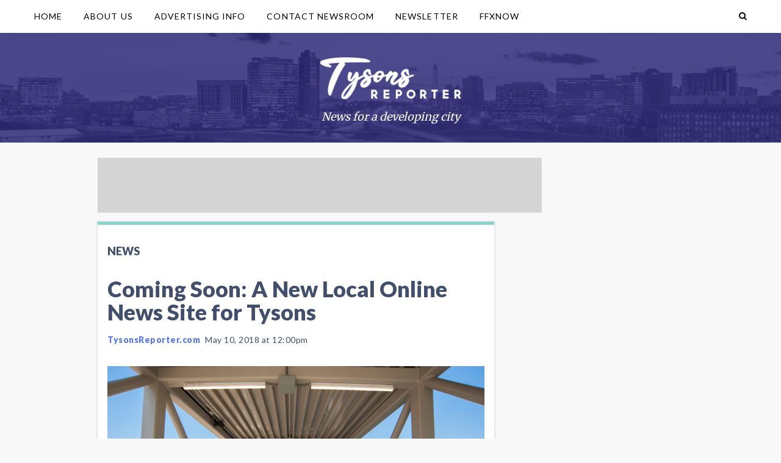

--- FILE ---
content_type: text/html
request_url: https://api.intentiq.com/profiles_engine/ProfilesEngineServlet?at=39&mi=10&dpi=936734067&pt=17&dpn=1&iiqidtype=2&iiqpcid=1b40c6e3-860e-47d9-b9fe-3db3fac6be7e&iiqpciddate=1768992055441&pcid=8f4b5385-4771-450b-a870-c8c69379ebf9&idtype=3&gdpr=0&japs=false&jaesc=0&jafc=0&jaensc=0&jsver=0.33&testGroup=A&source=pbjs&ABTestingConfigurationSource=group&abtg=A&vrref=https%3A%2F%2Fwww.tysonsreporter.com
body_size: 55
content:
{"abPercentage":97,"adt":1,"ct":2,"isOptedOut":false,"data":{"eids":[]},"dbsaved":"false","ls":true,"cttl":86400000,"abTestUuid":"g_88b8141e-ff85-44a1-baca-eb1a0cc8fb55","tc":9,"sid":1133198422}

--- FILE ---
content_type: text/html; charset=utf-8
request_url: https://www.google.com/recaptcha/api2/aframe
body_size: 268
content:
<!DOCTYPE HTML><html><head><meta http-equiv="content-type" content="text/html; charset=UTF-8"></head><body><script nonce="6J32PFNZ3DCrQG1TUY3Wog">/** Anti-fraud and anti-abuse applications only. See google.com/recaptcha */ try{var clients={'sodar':'https://pagead2.googlesyndication.com/pagead/sodar?'};window.addEventListener("message",function(a){try{if(a.source===window.parent){var b=JSON.parse(a.data);var c=clients[b['id']];if(c){var d=document.createElement('img');d.src=c+b['params']+'&rc='+(localStorage.getItem("rc::a")?sessionStorage.getItem("rc::b"):"");window.document.body.appendChild(d);sessionStorage.setItem("rc::e",parseInt(sessionStorage.getItem("rc::e")||0)+1);localStorage.setItem("rc::h",'1768992060941');}}}catch(b){}});window.parent.postMessage("_grecaptcha_ready", "*");}catch(b){}</script></body></html>

--- FILE ---
content_type: text/plain
request_url: https://rtb.openx.net/openrtbb/prebidjs
body_size: -229
content:
{"id":"64026a52-c41e-44b5-aeb3-b3eeaa67c0a3","nbr":0}

--- FILE ---
content_type: text/plain
request_url: https://rtb.openx.net/openrtbb/prebidjs
body_size: -86
content:
{"id":"4a6f2f34-d077-47ff-b67e-9358fa266ab1","nbr":0}

--- FILE ---
content_type: text/plain
request_url: https://rtb.openx.net/openrtbb/prebidjs
body_size: -229
content:
{"id":"36e4b955-3e93-4da9-a18f-927dbea9d279","nbr":0}

--- FILE ---
content_type: text/plain; charset=UTF-8
request_url: https://at.teads.tv/fpc?analytics_tag_id=PUB_17002&tfpvi=&gdpr_consent=&gdpr_status=22&gdpr_reason=220&ccpa_consent=&sv=prebid-v1
body_size: 52
content:
MjhiMGVkMjMtNGQ3My00YTQ1LTg4MWEtNGVmYmJiOGFkNjEwIzMw

--- FILE ---
content_type: text/plain
request_url: https://rtb.openx.net/openrtbb/prebidjs
body_size: -229
content:
{"id":"b1614550-14a9-4c9f-97bd-a9116eee519d","nbr":0}